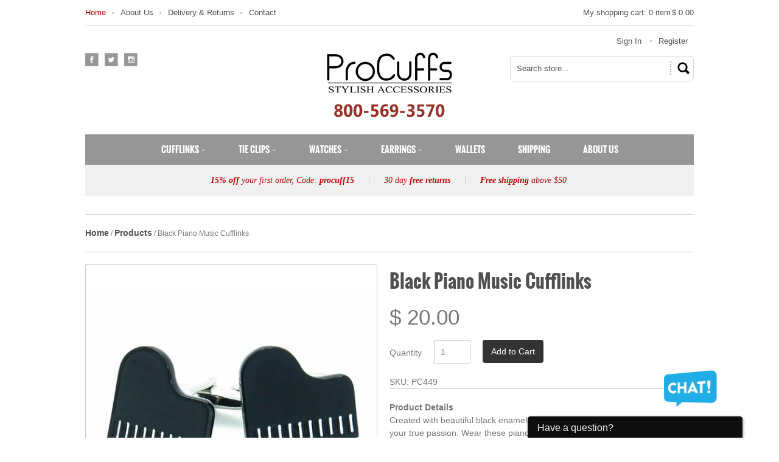

--- FILE ---
content_type: text/html; charset=utf-8
request_url: https://www.procuffs.com/products/black-piano-music-cufflinks
body_size: 15474
content:
<!doctype html>
<!--[if lt IE 7]> <html class="no-touch no-js lt-ie9 lt-ie8 lt-ie7" lang="en"> <![endif]-->
<!--[if IE 7]> <html class="no-touch no-js lt-ie9 lt-ie8" lang="en"> <![endif]-->
<!--[if IE 8]> <html class="no-touch no-js lt-ie9" lang="en"> <![endif]-->
<!--[if IE 9]> <html class="ie9 no-touch no-js"> <![endif]-->
<!--[if (gt IE 9)|!(IE)]><!--> <html class="no-touch no-js"> <!--<![endif]-->

<head>
  <meta charset="UTF-8">
  <meta http-equiv='X-UA-Compatible' content='IE=edge,chrome=1'>
  <link rel="shortcut icon" type="image/png" href="//www.procuffs.com/cdn/shop/t/3/assets/favicon.png?v=11">

  <title>
    Black Piano Cufflink Music Instrument Singer Gift | ProCuffs | www.procuffs.com
  </title>

  
  <meta name="description" content="Created with beautiful black enamel, each piano cufflink will let everyone know your true passion. Wear these piano cufflinks proudly at concerts and other music related parties.">
  

  <link rel="canonical" href="https://www.procuffs.com/products/black-piano-music-cufflinks">
  <meta name="viewport" content="width=device-width,initial-scale=1">

  

  <meta property="og:type" content="product">
  <meta property="og:title" content="Black Piano Music Cufflinks">
  
  <meta property="og:image" content="http://www.procuffs.com/cdn/shop/products/PC449_01_grande.jpeg?v=1424158525">
  <meta property="og:image:secure_url" content="https://www.procuffs.com/cdn/shop/products/PC449_01_grande.jpeg?v=1424158525">
  
  <meta property="og:price:amount" content="20.00">
  <meta property="og:price:currency" content="USD">


  <meta property="og:description" content="Created with beautiful black enamel, each piano cufflink will let everyone know your true passion. Wear these piano cufflinks proudly at concerts and other music related parties.">

  <meta property="og:url" content="https://www.procuffs.com/products/black-piano-music-cufflinks">
  <meta property="og:site_name" content="| ProCuffs | www.procuffs.com">

  


  <meta name="twitter:card" content="product">
  <meta name="twitter:title" content="Black Piano Music Cufflinks">
  <meta name="twitter:description" content="Product DetailsCreated with beautiful black enamel, each piano cufflink will let everyone know your true passion. Wear these piano cufflinks proudly at concerts and other music related pa...">
  <meta name="twitter:image" content="http://www.procuffs.com/cdn/shop/products/PC449_01_large.jpeg?v=1424158525">
  <meta name="twitter:label1" content="PRICE">
  <meta name="twitter:data1" content="$ 20.00 USD">
  <meta name="twitter:label2" content="VENDOR">
  <meta name="twitter:data2" content="ProCuffs">




  <link href="//www.procuffs.com/cdn/shop/t/3/assets/style.scss.css?v=167318384600073238121450205114" rel="stylesheet" type="text/css" media="all" />

  <script>window.performance && window.performance.mark && window.performance.mark('shopify.content_for_header.start');</script><meta id="shopify-digital-wallet" name="shopify-digital-wallet" content="/7508621/digital_wallets/dialog">
<meta name="shopify-checkout-api-token" content="cc172c09baac39ebe5a3d50805d2747a">
<meta id="in-context-paypal-metadata" data-shop-id="7508621" data-venmo-supported="false" data-environment="production" data-locale="en_US" data-paypal-v4="true" data-currency="USD">
<link rel="alternate" type="application/json+oembed" href="https://www.procuffs.com/products/black-piano-music-cufflinks.oembed">
<script async="async" src="/checkouts/internal/preloads.js?locale=en-US"></script>
<link rel="preconnect" href="https://shop.app" crossorigin="anonymous">
<script async="async" src="https://shop.app/checkouts/internal/preloads.js?locale=en-US&shop_id=7508621" crossorigin="anonymous"></script>
<script id="shopify-features" type="application/json">{"accessToken":"cc172c09baac39ebe5a3d50805d2747a","betas":["rich-media-storefront-analytics"],"domain":"www.procuffs.com","predictiveSearch":true,"shopId":7508621,"locale":"en"}</script>
<script>var Shopify = Shopify || {};
Shopify.shop = "procuffs.myshopify.com";
Shopify.locale = "en";
Shopify.currency = {"active":"USD","rate":"1.0"};
Shopify.country = "US";
Shopify.theme = {"name":"qetail","id":9798033,"schema_name":null,"schema_version":null,"theme_store_id":null,"role":"main"};
Shopify.theme.handle = "null";
Shopify.theme.style = {"id":null,"handle":null};
Shopify.cdnHost = "www.procuffs.com/cdn";
Shopify.routes = Shopify.routes || {};
Shopify.routes.root = "/";</script>
<script type="module">!function(o){(o.Shopify=o.Shopify||{}).modules=!0}(window);</script>
<script>!function(o){function n(){var o=[];function n(){o.push(Array.prototype.slice.apply(arguments))}return n.q=o,n}var t=o.Shopify=o.Shopify||{};t.loadFeatures=n(),t.autoloadFeatures=n()}(window);</script>
<script>
  window.ShopifyPay = window.ShopifyPay || {};
  window.ShopifyPay.apiHost = "shop.app\/pay";
  window.ShopifyPay.redirectState = null;
</script>
<script id="shop-js-analytics" type="application/json">{"pageType":"product"}</script>
<script defer="defer" async type="module" src="//www.procuffs.com/cdn/shopifycloud/shop-js/modules/v2/client.init-shop-cart-sync_BT-GjEfc.en.esm.js"></script>
<script defer="defer" async type="module" src="//www.procuffs.com/cdn/shopifycloud/shop-js/modules/v2/chunk.common_D58fp_Oc.esm.js"></script>
<script defer="defer" async type="module" src="//www.procuffs.com/cdn/shopifycloud/shop-js/modules/v2/chunk.modal_xMitdFEc.esm.js"></script>
<script type="module">
  await import("//www.procuffs.com/cdn/shopifycloud/shop-js/modules/v2/client.init-shop-cart-sync_BT-GjEfc.en.esm.js");
await import("//www.procuffs.com/cdn/shopifycloud/shop-js/modules/v2/chunk.common_D58fp_Oc.esm.js");
await import("//www.procuffs.com/cdn/shopifycloud/shop-js/modules/v2/chunk.modal_xMitdFEc.esm.js");

  window.Shopify.SignInWithShop?.initShopCartSync?.({"fedCMEnabled":true,"windoidEnabled":true});

</script>
<script>
  window.Shopify = window.Shopify || {};
  if (!window.Shopify.featureAssets) window.Shopify.featureAssets = {};
  window.Shopify.featureAssets['shop-js'] = {"shop-cart-sync":["modules/v2/client.shop-cart-sync_DZOKe7Ll.en.esm.js","modules/v2/chunk.common_D58fp_Oc.esm.js","modules/v2/chunk.modal_xMitdFEc.esm.js"],"init-fed-cm":["modules/v2/client.init-fed-cm_B6oLuCjv.en.esm.js","modules/v2/chunk.common_D58fp_Oc.esm.js","modules/v2/chunk.modal_xMitdFEc.esm.js"],"shop-cash-offers":["modules/v2/client.shop-cash-offers_D2sdYoxE.en.esm.js","modules/v2/chunk.common_D58fp_Oc.esm.js","modules/v2/chunk.modal_xMitdFEc.esm.js"],"shop-login-button":["modules/v2/client.shop-login-button_QeVjl5Y3.en.esm.js","modules/v2/chunk.common_D58fp_Oc.esm.js","modules/v2/chunk.modal_xMitdFEc.esm.js"],"pay-button":["modules/v2/client.pay-button_DXTOsIq6.en.esm.js","modules/v2/chunk.common_D58fp_Oc.esm.js","modules/v2/chunk.modal_xMitdFEc.esm.js"],"shop-button":["modules/v2/client.shop-button_DQZHx9pm.en.esm.js","modules/v2/chunk.common_D58fp_Oc.esm.js","modules/v2/chunk.modal_xMitdFEc.esm.js"],"avatar":["modules/v2/client.avatar_BTnouDA3.en.esm.js"],"init-windoid":["modules/v2/client.init-windoid_CR1B-cfM.en.esm.js","modules/v2/chunk.common_D58fp_Oc.esm.js","modules/v2/chunk.modal_xMitdFEc.esm.js"],"init-shop-for-new-customer-accounts":["modules/v2/client.init-shop-for-new-customer-accounts_C_vY_xzh.en.esm.js","modules/v2/client.shop-login-button_QeVjl5Y3.en.esm.js","modules/v2/chunk.common_D58fp_Oc.esm.js","modules/v2/chunk.modal_xMitdFEc.esm.js"],"init-shop-email-lookup-coordinator":["modules/v2/client.init-shop-email-lookup-coordinator_BI7n9ZSv.en.esm.js","modules/v2/chunk.common_D58fp_Oc.esm.js","modules/v2/chunk.modal_xMitdFEc.esm.js"],"init-shop-cart-sync":["modules/v2/client.init-shop-cart-sync_BT-GjEfc.en.esm.js","modules/v2/chunk.common_D58fp_Oc.esm.js","modules/v2/chunk.modal_xMitdFEc.esm.js"],"shop-toast-manager":["modules/v2/client.shop-toast-manager_DiYdP3xc.en.esm.js","modules/v2/chunk.common_D58fp_Oc.esm.js","modules/v2/chunk.modal_xMitdFEc.esm.js"],"init-customer-accounts":["modules/v2/client.init-customer-accounts_D9ZNqS-Q.en.esm.js","modules/v2/client.shop-login-button_QeVjl5Y3.en.esm.js","modules/v2/chunk.common_D58fp_Oc.esm.js","modules/v2/chunk.modal_xMitdFEc.esm.js"],"init-customer-accounts-sign-up":["modules/v2/client.init-customer-accounts-sign-up_iGw4briv.en.esm.js","modules/v2/client.shop-login-button_QeVjl5Y3.en.esm.js","modules/v2/chunk.common_D58fp_Oc.esm.js","modules/v2/chunk.modal_xMitdFEc.esm.js"],"shop-follow-button":["modules/v2/client.shop-follow-button_CqMgW2wH.en.esm.js","modules/v2/chunk.common_D58fp_Oc.esm.js","modules/v2/chunk.modal_xMitdFEc.esm.js"],"checkout-modal":["modules/v2/client.checkout-modal_xHeaAweL.en.esm.js","modules/v2/chunk.common_D58fp_Oc.esm.js","modules/v2/chunk.modal_xMitdFEc.esm.js"],"shop-login":["modules/v2/client.shop-login_D91U-Q7h.en.esm.js","modules/v2/chunk.common_D58fp_Oc.esm.js","modules/v2/chunk.modal_xMitdFEc.esm.js"],"lead-capture":["modules/v2/client.lead-capture_BJmE1dJe.en.esm.js","modules/v2/chunk.common_D58fp_Oc.esm.js","modules/v2/chunk.modal_xMitdFEc.esm.js"],"payment-terms":["modules/v2/client.payment-terms_Ci9AEqFq.en.esm.js","modules/v2/chunk.common_D58fp_Oc.esm.js","modules/v2/chunk.modal_xMitdFEc.esm.js"]};
</script>
<script>(function() {
  var isLoaded = false;
  function asyncLoad() {
    if (isLoaded) return;
    isLoaded = true;
    var urls = ["https:\/\/js.smile.io\/v1\/smile-shopify.js?shop=procuffs.myshopify.com"];
    for (var i = 0; i < urls.length; i++) {
      var s = document.createElement('script');
      s.type = 'text/javascript';
      s.async = true;
      s.src = urls[i];
      var x = document.getElementsByTagName('script')[0];
      x.parentNode.insertBefore(s, x);
    }
  };
  if(window.attachEvent) {
    window.attachEvent('onload', asyncLoad);
  } else {
    window.addEventListener('load', asyncLoad, false);
  }
})();</script>
<script id="__st">var __st={"a":7508621,"offset":-21600,"reqid":"a2c6bef6-aded-447c-bcbb-fa4514e84cc9-1769072513","pageurl":"www.procuffs.com\/products\/black-piano-music-cufflinks","u":"5c634d132bc4","p":"product","rtyp":"product","rid":413974169};</script>
<script>window.ShopifyPaypalV4VisibilityTracking = true;</script>
<script id="captcha-bootstrap">!function(){'use strict';const t='contact',e='account',n='new_comment',o=[[t,t],['blogs',n],['comments',n],[t,'customer']],c=[[e,'customer_login'],[e,'guest_login'],[e,'recover_customer_password'],[e,'create_customer']],r=t=>t.map((([t,e])=>`form[action*='/${t}']:not([data-nocaptcha='true']) input[name='form_type'][value='${e}']`)).join(','),a=t=>()=>t?[...document.querySelectorAll(t)].map((t=>t.form)):[];function s(){const t=[...o],e=r(t);return a(e)}const i='password',u='form_key',d=['recaptcha-v3-token','g-recaptcha-response','h-captcha-response',i],f=()=>{try{return window.sessionStorage}catch{return}},m='__shopify_v',_=t=>t.elements[u];function p(t,e,n=!1){try{const o=window.sessionStorage,c=JSON.parse(o.getItem(e)),{data:r}=function(t){const{data:e,action:n}=t;return t[m]||n?{data:e,action:n}:{data:t,action:n}}(c);for(const[e,n]of Object.entries(r))t.elements[e]&&(t.elements[e].value=n);n&&o.removeItem(e)}catch(o){console.error('form repopulation failed',{error:o})}}const l='form_type',E='cptcha';function T(t){t.dataset[E]=!0}const w=window,h=w.document,L='Shopify',v='ce_forms',y='captcha';let A=!1;((t,e)=>{const n=(g='f06e6c50-85a8-45c8-87d0-21a2b65856fe',I='https://cdn.shopify.com/shopifycloud/storefront-forms-hcaptcha/ce_storefront_forms_captcha_hcaptcha.v1.5.2.iife.js',D={infoText:'Protected by hCaptcha',privacyText:'Privacy',termsText:'Terms'},(t,e,n)=>{const o=w[L][v],c=o.bindForm;if(c)return c(t,g,e,D).then(n);var r;o.q.push([[t,g,e,D],n]),r=I,A||(h.body.append(Object.assign(h.createElement('script'),{id:'captcha-provider',async:!0,src:r})),A=!0)});var g,I,D;w[L]=w[L]||{},w[L][v]=w[L][v]||{},w[L][v].q=[],w[L][y]=w[L][y]||{},w[L][y].protect=function(t,e){n(t,void 0,e),T(t)},Object.freeze(w[L][y]),function(t,e,n,w,h,L){const[v,y,A,g]=function(t,e,n){const i=e?o:[],u=t?c:[],d=[...i,...u],f=r(d),m=r(i),_=r(d.filter((([t,e])=>n.includes(e))));return[a(f),a(m),a(_),s()]}(w,h,L),I=t=>{const e=t.target;return e instanceof HTMLFormElement?e:e&&e.form},D=t=>v().includes(t);t.addEventListener('submit',(t=>{const e=I(t);if(!e)return;const n=D(e)&&!e.dataset.hcaptchaBound&&!e.dataset.recaptchaBound,o=_(e),c=g().includes(e)&&(!o||!o.value);(n||c)&&t.preventDefault(),c&&!n&&(function(t){try{if(!f())return;!function(t){const e=f();if(!e)return;const n=_(t);if(!n)return;const o=n.value;o&&e.removeItem(o)}(t);const e=Array.from(Array(32),(()=>Math.random().toString(36)[2])).join('');!function(t,e){_(t)||t.append(Object.assign(document.createElement('input'),{type:'hidden',name:u})),t.elements[u].value=e}(t,e),function(t,e){const n=f();if(!n)return;const o=[...t.querySelectorAll(`input[type='${i}']`)].map((({name:t})=>t)),c=[...d,...o],r={};for(const[a,s]of new FormData(t).entries())c.includes(a)||(r[a]=s);n.setItem(e,JSON.stringify({[m]:1,action:t.action,data:r}))}(t,e)}catch(e){console.error('failed to persist form',e)}}(e),e.submit())}));const S=(t,e)=>{t&&!t.dataset[E]&&(n(t,e.some((e=>e===t))),T(t))};for(const o of['focusin','change'])t.addEventListener(o,(t=>{const e=I(t);D(e)&&S(e,y())}));const B=e.get('form_key'),M=e.get(l),P=B&&M;t.addEventListener('DOMContentLoaded',(()=>{const t=y();if(P)for(const e of t)e.elements[l].value===M&&p(e,B);[...new Set([...A(),...v().filter((t=>'true'===t.dataset.shopifyCaptcha))])].forEach((e=>S(e,t)))}))}(h,new URLSearchParams(w.location.search),n,t,e,['guest_login'])})(!0,!0)}();</script>
<script integrity="sha256-4kQ18oKyAcykRKYeNunJcIwy7WH5gtpwJnB7kiuLZ1E=" data-source-attribution="shopify.loadfeatures" defer="defer" src="//www.procuffs.com/cdn/shopifycloud/storefront/assets/storefront/load_feature-a0a9edcb.js" crossorigin="anonymous"></script>
<script crossorigin="anonymous" defer="defer" src="//www.procuffs.com/cdn/shopifycloud/storefront/assets/shopify_pay/storefront-65b4c6d7.js?v=20250812"></script>
<script data-source-attribution="shopify.dynamic_checkout.dynamic.init">var Shopify=Shopify||{};Shopify.PaymentButton=Shopify.PaymentButton||{isStorefrontPortableWallets:!0,init:function(){window.Shopify.PaymentButton.init=function(){};var t=document.createElement("script");t.src="https://www.procuffs.com/cdn/shopifycloud/portable-wallets/latest/portable-wallets.en.js",t.type="module",document.head.appendChild(t)}};
</script>
<script data-source-attribution="shopify.dynamic_checkout.buyer_consent">
  function portableWalletsHideBuyerConsent(e){var t=document.getElementById("shopify-buyer-consent"),n=document.getElementById("shopify-subscription-policy-button");t&&n&&(t.classList.add("hidden"),t.setAttribute("aria-hidden","true"),n.removeEventListener("click",e))}function portableWalletsShowBuyerConsent(e){var t=document.getElementById("shopify-buyer-consent"),n=document.getElementById("shopify-subscription-policy-button");t&&n&&(t.classList.remove("hidden"),t.removeAttribute("aria-hidden"),n.addEventListener("click",e))}window.Shopify?.PaymentButton&&(window.Shopify.PaymentButton.hideBuyerConsent=portableWalletsHideBuyerConsent,window.Shopify.PaymentButton.showBuyerConsent=portableWalletsShowBuyerConsent);
</script>
<script data-source-attribution="shopify.dynamic_checkout.cart.bootstrap">document.addEventListener("DOMContentLoaded",(function(){function t(){return document.querySelector("shopify-accelerated-checkout-cart, shopify-accelerated-checkout")}if(t())Shopify.PaymentButton.init();else{new MutationObserver((function(e,n){t()&&(Shopify.PaymentButton.init(),n.disconnect())})).observe(document.body,{childList:!0,subtree:!0})}}));
</script>
<link id="shopify-accelerated-checkout-styles" rel="stylesheet" media="screen" href="https://www.procuffs.com/cdn/shopifycloud/portable-wallets/latest/accelerated-checkout-backwards-compat.css" crossorigin="anonymous">
<style id="shopify-accelerated-checkout-cart">
        #shopify-buyer-consent {
  margin-top: 1em;
  display: inline-block;
  width: 100%;
}

#shopify-buyer-consent.hidden {
  display: none;
}

#shopify-subscription-policy-button {
  background: none;
  border: none;
  padding: 0;
  text-decoration: underline;
  font-size: inherit;
  cursor: pointer;
}

#shopify-subscription-policy-button::before {
  box-shadow: none;
}

      </style>

<script>window.performance && window.performance.mark && window.performance.mark('shopify.content_for_header.end');</script>

  

<!--[if lt IE 9]>
<script src="//html5shiv.googlecode.com/svn/trunk/html5.js" type="text/javascript"></script>
<script src="//www.procuffs.com/cdn/shop/t/3/assets/respond.min.js?v=52248677837542619231423123899" type="text/javascript"></script>
<link href="//www.procuffs.com/cdn/shop/t/3/assets/respond-proxy.html" id="respond-proxy" rel="respond-proxy" />
<link href="//www.procuffs.com/search?q=3fd6a75fd2961a38b1087cec0778c13e" id="respond-redirect" rel="respond-redirect" />
<script src="//www.procuffs.com/search?q=3fd6a75fd2961a38b1087cec0778c13e" type="text/javascript"></script>
<![endif]-->
<!--[if lt IE 8]>
<script src="//www.procuffs.com/cdn/shop/t/3/assets/json2.js?v=154133857350868653501423123897" type="text/javascript"></script>
<![endif]-->



  
  
  
  <link href="//fonts.googleapis.com/css?family=Lato:400,700" rel="stylesheet" type="text/css" media="all" />


  


  


  



  <script src="//ajax.googleapis.com/ajax/libs/jquery/1.11.0/jquery.min.js" type="text/javascript"></script>
  <script src="//www.procuffs.com/cdn/shop/t/3/assets/modernizr.min.js?v=26620055551102246001423123897" type="text/javascript"></script>

  
<meta name="msvalidate.01" content="47EFC20FC09C82E590149CD34171410B" />
<link href="https://monorail-edge.shopifysvc.com" rel="dns-prefetch">
<script>(function(){if ("sendBeacon" in navigator && "performance" in window) {try {var session_token_from_headers = performance.getEntriesByType('navigation')[0].serverTiming.find(x => x.name == '_s').description;} catch {var session_token_from_headers = undefined;}var session_cookie_matches = document.cookie.match(/_shopify_s=([^;]*)/);var session_token_from_cookie = session_cookie_matches && session_cookie_matches.length === 2 ? session_cookie_matches[1] : "";var session_token = session_token_from_headers || session_token_from_cookie || "";function handle_abandonment_event(e) {var entries = performance.getEntries().filter(function(entry) {return /monorail-edge.shopifysvc.com/.test(entry.name);});if (!window.abandonment_tracked && entries.length === 0) {window.abandonment_tracked = true;var currentMs = Date.now();var navigation_start = performance.timing.navigationStart;var payload = {shop_id: 7508621,url: window.location.href,navigation_start,duration: currentMs - navigation_start,session_token,page_type: "product"};window.navigator.sendBeacon("https://monorail-edge.shopifysvc.com/v1/produce", JSON.stringify({schema_id: "online_store_buyer_site_abandonment/1.1",payload: payload,metadata: {event_created_at_ms: currentMs,event_sent_at_ms: currentMs}}));}}window.addEventListener('pagehide', handle_abandonment_event);}}());</script>
<script id="web-pixels-manager-setup">(function e(e,d,r,n,o){if(void 0===o&&(o={}),!Boolean(null===(a=null===(i=window.Shopify)||void 0===i?void 0:i.analytics)||void 0===a?void 0:a.replayQueue)){var i,a;window.Shopify=window.Shopify||{};var t=window.Shopify;t.analytics=t.analytics||{};var s=t.analytics;s.replayQueue=[],s.publish=function(e,d,r){return s.replayQueue.push([e,d,r]),!0};try{self.performance.mark("wpm:start")}catch(e){}var l=function(){var e={modern:/Edge?\/(1{2}[4-9]|1[2-9]\d|[2-9]\d{2}|\d{4,})\.\d+(\.\d+|)|Firefox\/(1{2}[4-9]|1[2-9]\d|[2-9]\d{2}|\d{4,})\.\d+(\.\d+|)|Chrom(ium|e)\/(9{2}|\d{3,})\.\d+(\.\d+|)|(Maci|X1{2}).+ Version\/(15\.\d+|(1[6-9]|[2-9]\d|\d{3,})\.\d+)([,.]\d+|)( \(\w+\)|)( Mobile\/\w+|) Safari\/|Chrome.+OPR\/(9{2}|\d{3,})\.\d+\.\d+|(CPU[ +]OS|iPhone[ +]OS|CPU[ +]iPhone|CPU IPhone OS|CPU iPad OS)[ +]+(15[._]\d+|(1[6-9]|[2-9]\d|\d{3,})[._]\d+)([._]\d+|)|Android:?[ /-](13[3-9]|1[4-9]\d|[2-9]\d{2}|\d{4,})(\.\d+|)(\.\d+|)|Android.+Firefox\/(13[5-9]|1[4-9]\d|[2-9]\d{2}|\d{4,})\.\d+(\.\d+|)|Android.+Chrom(ium|e)\/(13[3-9]|1[4-9]\d|[2-9]\d{2}|\d{4,})\.\d+(\.\d+|)|SamsungBrowser\/([2-9]\d|\d{3,})\.\d+/,legacy:/Edge?\/(1[6-9]|[2-9]\d|\d{3,})\.\d+(\.\d+|)|Firefox\/(5[4-9]|[6-9]\d|\d{3,})\.\d+(\.\d+|)|Chrom(ium|e)\/(5[1-9]|[6-9]\d|\d{3,})\.\d+(\.\d+|)([\d.]+$|.*Safari\/(?![\d.]+ Edge\/[\d.]+$))|(Maci|X1{2}).+ Version\/(10\.\d+|(1[1-9]|[2-9]\d|\d{3,})\.\d+)([,.]\d+|)( \(\w+\)|)( Mobile\/\w+|) Safari\/|Chrome.+OPR\/(3[89]|[4-9]\d|\d{3,})\.\d+\.\d+|(CPU[ +]OS|iPhone[ +]OS|CPU[ +]iPhone|CPU IPhone OS|CPU iPad OS)[ +]+(10[._]\d+|(1[1-9]|[2-9]\d|\d{3,})[._]\d+)([._]\d+|)|Android:?[ /-](13[3-9]|1[4-9]\d|[2-9]\d{2}|\d{4,})(\.\d+|)(\.\d+|)|Mobile Safari.+OPR\/([89]\d|\d{3,})\.\d+\.\d+|Android.+Firefox\/(13[5-9]|1[4-9]\d|[2-9]\d{2}|\d{4,})\.\d+(\.\d+|)|Android.+Chrom(ium|e)\/(13[3-9]|1[4-9]\d|[2-9]\d{2}|\d{4,})\.\d+(\.\d+|)|Android.+(UC? ?Browser|UCWEB|U3)[ /]?(15\.([5-9]|\d{2,})|(1[6-9]|[2-9]\d|\d{3,})\.\d+)\.\d+|SamsungBrowser\/(5\.\d+|([6-9]|\d{2,})\.\d+)|Android.+MQ{2}Browser\/(14(\.(9|\d{2,})|)|(1[5-9]|[2-9]\d|\d{3,})(\.\d+|))(\.\d+|)|K[Aa][Ii]OS\/(3\.\d+|([4-9]|\d{2,})\.\d+)(\.\d+|)/},d=e.modern,r=e.legacy,n=navigator.userAgent;return n.match(d)?"modern":n.match(r)?"legacy":"unknown"}(),u="modern"===l?"modern":"legacy",c=(null!=n?n:{modern:"",legacy:""})[u],f=function(e){return[e.baseUrl,"/wpm","/b",e.hashVersion,"modern"===e.buildTarget?"m":"l",".js"].join("")}({baseUrl:d,hashVersion:r,buildTarget:u}),m=function(e){var d=e.version,r=e.bundleTarget,n=e.surface,o=e.pageUrl,i=e.monorailEndpoint;return{emit:function(e){var a=e.status,t=e.errorMsg,s=(new Date).getTime(),l=JSON.stringify({metadata:{event_sent_at_ms:s},events:[{schema_id:"web_pixels_manager_load/3.1",payload:{version:d,bundle_target:r,page_url:o,status:a,surface:n,error_msg:t},metadata:{event_created_at_ms:s}}]});if(!i)return console&&console.warn&&console.warn("[Web Pixels Manager] No Monorail endpoint provided, skipping logging."),!1;try{return self.navigator.sendBeacon.bind(self.navigator)(i,l)}catch(e){}var u=new XMLHttpRequest;try{return u.open("POST",i,!0),u.setRequestHeader("Content-Type","text/plain"),u.send(l),!0}catch(e){return console&&console.warn&&console.warn("[Web Pixels Manager] Got an unhandled error while logging to Monorail."),!1}}}}({version:r,bundleTarget:l,surface:e.surface,pageUrl:self.location.href,monorailEndpoint:e.monorailEndpoint});try{o.browserTarget=l,function(e){var d=e.src,r=e.async,n=void 0===r||r,o=e.onload,i=e.onerror,a=e.sri,t=e.scriptDataAttributes,s=void 0===t?{}:t,l=document.createElement("script"),u=document.querySelector("head"),c=document.querySelector("body");if(l.async=n,l.src=d,a&&(l.integrity=a,l.crossOrigin="anonymous"),s)for(var f in s)if(Object.prototype.hasOwnProperty.call(s,f))try{l.dataset[f]=s[f]}catch(e){}if(o&&l.addEventListener("load",o),i&&l.addEventListener("error",i),u)u.appendChild(l);else{if(!c)throw new Error("Did not find a head or body element to append the script");c.appendChild(l)}}({src:f,async:!0,onload:function(){if(!function(){var e,d;return Boolean(null===(d=null===(e=window.Shopify)||void 0===e?void 0:e.analytics)||void 0===d?void 0:d.initialized)}()){var d=window.webPixelsManager.init(e)||void 0;if(d){var r=window.Shopify.analytics;r.replayQueue.forEach((function(e){var r=e[0],n=e[1],o=e[2];d.publishCustomEvent(r,n,o)})),r.replayQueue=[],r.publish=d.publishCustomEvent,r.visitor=d.visitor,r.initialized=!0}}},onerror:function(){return m.emit({status:"failed",errorMsg:"".concat(f," has failed to load")})},sri:function(e){var d=/^sha384-[A-Za-z0-9+/=]+$/;return"string"==typeof e&&d.test(e)}(c)?c:"",scriptDataAttributes:o}),m.emit({status:"loading"})}catch(e){m.emit({status:"failed",errorMsg:(null==e?void 0:e.message)||"Unknown error"})}}})({shopId: 7508621,storefrontBaseUrl: "https://www.procuffs.com",extensionsBaseUrl: "https://extensions.shopifycdn.com/cdn/shopifycloud/web-pixels-manager",monorailEndpoint: "https://monorail-edge.shopifysvc.com/unstable/produce_batch",surface: "storefront-renderer",enabledBetaFlags: ["2dca8a86"],webPixelsConfigList: [{"id":"68157522","eventPayloadVersion":"v1","runtimeContext":"LAX","scriptVersion":"1","type":"CUSTOM","privacyPurposes":["ANALYTICS"],"name":"Google Analytics tag (migrated)"},{"id":"shopify-app-pixel","configuration":"{}","eventPayloadVersion":"v1","runtimeContext":"STRICT","scriptVersion":"0450","apiClientId":"shopify-pixel","type":"APP","privacyPurposes":["ANALYTICS","MARKETING"]},{"id":"shopify-custom-pixel","eventPayloadVersion":"v1","runtimeContext":"LAX","scriptVersion":"0450","apiClientId":"shopify-pixel","type":"CUSTOM","privacyPurposes":["ANALYTICS","MARKETING"]}],isMerchantRequest: false,initData: {"shop":{"name":"| ProCuffs | www.procuffs.com","paymentSettings":{"currencyCode":"USD"},"myshopifyDomain":"procuffs.myshopify.com","countryCode":"US","storefrontUrl":"https:\/\/www.procuffs.com"},"customer":null,"cart":null,"checkout":null,"productVariants":[{"price":{"amount":20.0,"currencyCode":"USD"},"product":{"title":"Black Piano Music Cufflinks","vendor":"ProCuffs","id":"413974169","untranslatedTitle":"Black Piano Music Cufflinks","url":"\/products\/black-piano-music-cufflinks","type":"$20 Cufflinks"},"id":"1083810193","image":{"src":"\/\/www.procuffs.com\/cdn\/shop\/products\/PC449_01.jpeg?v=1424158525"},"sku":"PC449","title":"Default Title","untranslatedTitle":"Default Title"}],"purchasingCompany":null},},"https://www.procuffs.com/cdn","fcfee988w5aeb613cpc8e4bc33m6693e112",{"modern":"","legacy":""},{"shopId":"7508621","storefrontBaseUrl":"https:\/\/www.procuffs.com","extensionBaseUrl":"https:\/\/extensions.shopifycdn.com\/cdn\/shopifycloud\/web-pixels-manager","surface":"storefront-renderer","enabledBetaFlags":"[\"2dca8a86\"]","isMerchantRequest":"false","hashVersion":"fcfee988w5aeb613cpc8e4bc33m6693e112","publish":"custom","events":"[[\"page_viewed\",{}],[\"product_viewed\",{\"productVariant\":{\"price\":{\"amount\":20.0,\"currencyCode\":\"USD\"},\"product\":{\"title\":\"Black Piano Music Cufflinks\",\"vendor\":\"ProCuffs\",\"id\":\"413974169\",\"untranslatedTitle\":\"Black Piano Music Cufflinks\",\"url\":\"\/products\/black-piano-music-cufflinks\",\"type\":\"$20 Cufflinks\"},\"id\":\"1083810193\",\"image\":{\"src\":\"\/\/www.procuffs.com\/cdn\/shop\/products\/PC449_01.jpeg?v=1424158525\"},\"sku\":\"PC449\",\"title\":\"Default Title\",\"untranslatedTitle\":\"Default Title\"}}]]"});</script><script>
  window.ShopifyAnalytics = window.ShopifyAnalytics || {};
  window.ShopifyAnalytics.meta = window.ShopifyAnalytics.meta || {};
  window.ShopifyAnalytics.meta.currency = 'USD';
  var meta = {"product":{"id":413974169,"gid":"gid:\/\/shopify\/Product\/413974169","vendor":"ProCuffs","type":"$20 Cufflinks","handle":"black-piano-music-cufflinks","variants":[{"id":1083810193,"price":2000,"name":"Black Piano Music Cufflinks","public_title":null,"sku":"PC449"}],"remote":false},"page":{"pageType":"product","resourceType":"product","resourceId":413974169,"requestId":"a2c6bef6-aded-447c-bcbb-fa4514e84cc9-1769072513"}};
  for (var attr in meta) {
    window.ShopifyAnalytics.meta[attr] = meta[attr];
  }
</script>
<script class="analytics">
  (function () {
    var customDocumentWrite = function(content) {
      var jquery = null;

      if (window.jQuery) {
        jquery = window.jQuery;
      } else if (window.Checkout && window.Checkout.$) {
        jquery = window.Checkout.$;
      }

      if (jquery) {
        jquery('body').append(content);
      }
    };

    var hasLoggedConversion = function(token) {
      if (token) {
        return document.cookie.indexOf('loggedConversion=' + token) !== -1;
      }
      return false;
    }

    var setCookieIfConversion = function(token) {
      if (token) {
        var twoMonthsFromNow = new Date(Date.now());
        twoMonthsFromNow.setMonth(twoMonthsFromNow.getMonth() + 2);

        document.cookie = 'loggedConversion=' + token + '; expires=' + twoMonthsFromNow;
      }
    }

    var trekkie = window.ShopifyAnalytics.lib = window.trekkie = window.trekkie || [];
    if (trekkie.integrations) {
      return;
    }
    trekkie.methods = [
      'identify',
      'page',
      'ready',
      'track',
      'trackForm',
      'trackLink'
    ];
    trekkie.factory = function(method) {
      return function() {
        var args = Array.prototype.slice.call(arguments);
        args.unshift(method);
        trekkie.push(args);
        return trekkie;
      };
    };
    for (var i = 0; i < trekkie.methods.length; i++) {
      var key = trekkie.methods[i];
      trekkie[key] = trekkie.factory(key);
    }
    trekkie.load = function(config) {
      trekkie.config = config || {};
      trekkie.config.initialDocumentCookie = document.cookie;
      var first = document.getElementsByTagName('script')[0];
      var script = document.createElement('script');
      script.type = 'text/javascript';
      script.onerror = function(e) {
        var scriptFallback = document.createElement('script');
        scriptFallback.type = 'text/javascript';
        scriptFallback.onerror = function(error) {
                var Monorail = {
      produce: function produce(monorailDomain, schemaId, payload) {
        var currentMs = new Date().getTime();
        var event = {
          schema_id: schemaId,
          payload: payload,
          metadata: {
            event_created_at_ms: currentMs,
            event_sent_at_ms: currentMs
          }
        };
        return Monorail.sendRequest("https://" + monorailDomain + "/v1/produce", JSON.stringify(event));
      },
      sendRequest: function sendRequest(endpointUrl, payload) {
        // Try the sendBeacon API
        if (window && window.navigator && typeof window.navigator.sendBeacon === 'function' && typeof window.Blob === 'function' && !Monorail.isIos12()) {
          var blobData = new window.Blob([payload], {
            type: 'text/plain'
          });

          if (window.navigator.sendBeacon(endpointUrl, blobData)) {
            return true;
          } // sendBeacon was not successful

        } // XHR beacon

        var xhr = new XMLHttpRequest();

        try {
          xhr.open('POST', endpointUrl);
          xhr.setRequestHeader('Content-Type', 'text/plain');
          xhr.send(payload);
        } catch (e) {
          console.log(e);
        }

        return false;
      },
      isIos12: function isIos12() {
        return window.navigator.userAgent.lastIndexOf('iPhone; CPU iPhone OS 12_') !== -1 || window.navigator.userAgent.lastIndexOf('iPad; CPU OS 12_') !== -1;
      }
    };
    Monorail.produce('monorail-edge.shopifysvc.com',
      'trekkie_storefront_load_errors/1.1',
      {shop_id: 7508621,
      theme_id: 9798033,
      app_name: "storefront",
      context_url: window.location.href,
      source_url: "//www.procuffs.com/cdn/s/trekkie.storefront.1bbfab421998800ff09850b62e84b8915387986d.min.js"});

        };
        scriptFallback.async = true;
        scriptFallback.src = '//www.procuffs.com/cdn/s/trekkie.storefront.1bbfab421998800ff09850b62e84b8915387986d.min.js';
        first.parentNode.insertBefore(scriptFallback, first);
      };
      script.async = true;
      script.src = '//www.procuffs.com/cdn/s/trekkie.storefront.1bbfab421998800ff09850b62e84b8915387986d.min.js';
      first.parentNode.insertBefore(script, first);
    };
    trekkie.load(
      {"Trekkie":{"appName":"storefront","development":false,"defaultAttributes":{"shopId":7508621,"isMerchantRequest":null,"themeId":9798033,"themeCityHash":"6813966376674160465","contentLanguage":"en","currency":"USD","eventMetadataId":"ea288ec5-9fe0-4191-a612-d27332ac0368"},"isServerSideCookieWritingEnabled":true,"monorailRegion":"shop_domain","enabledBetaFlags":["65f19447"]},"Session Attribution":{},"S2S":{"facebookCapiEnabled":false,"source":"trekkie-storefront-renderer","apiClientId":580111}}
    );

    var loaded = false;
    trekkie.ready(function() {
      if (loaded) return;
      loaded = true;

      window.ShopifyAnalytics.lib = window.trekkie;

      var originalDocumentWrite = document.write;
      document.write = customDocumentWrite;
      try { window.ShopifyAnalytics.merchantGoogleAnalytics.call(this); } catch(error) {};
      document.write = originalDocumentWrite;

      window.ShopifyAnalytics.lib.page(null,{"pageType":"product","resourceType":"product","resourceId":413974169,"requestId":"a2c6bef6-aded-447c-bcbb-fa4514e84cc9-1769072513","shopifyEmitted":true});

      var match = window.location.pathname.match(/checkouts\/(.+)\/(thank_you|post_purchase)/)
      var token = match? match[1]: undefined;
      if (!hasLoggedConversion(token)) {
        setCookieIfConversion(token);
        window.ShopifyAnalytics.lib.track("Viewed Product",{"currency":"USD","variantId":1083810193,"productId":413974169,"productGid":"gid:\/\/shopify\/Product\/413974169","name":"Black Piano Music Cufflinks","price":"20.00","sku":"PC449","brand":"ProCuffs","variant":null,"category":"$20 Cufflinks","nonInteraction":true,"remote":false},undefined,undefined,{"shopifyEmitted":true});
      window.ShopifyAnalytics.lib.track("monorail:\/\/trekkie_storefront_viewed_product\/1.1",{"currency":"USD","variantId":1083810193,"productId":413974169,"productGid":"gid:\/\/shopify\/Product\/413974169","name":"Black Piano Music Cufflinks","price":"20.00","sku":"PC449","brand":"ProCuffs","variant":null,"category":"$20 Cufflinks","nonInteraction":true,"remote":false,"referer":"https:\/\/www.procuffs.com\/products\/black-piano-music-cufflinks"});
      }
    });


        var eventsListenerScript = document.createElement('script');
        eventsListenerScript.async = true;
        eventsListenerScript.src = "//www.procuffs.com/cdn/shopifycloud/storefront/assets/shop_events_listener-3da45d37.js";
        document.getElementsByTagName('head')[0].appendChild(eventsListenerScript);

})();</script>
  <script>
  if (!window.ga || (window.ga && typeof window.ga !== 'function')) {
    window.ga = function ga() {
      (window.ga.q = window.ga.q || []).push(arguments);
      if (window.Shopify && window.Shopify.analytics && typeof window.Shopify.analytics.publish === 'function') {
        window.Shopify.analytics.publish("ga_stub_called", {}, {sendTo: "google_osp_migration"});
      }
      console.error("Shopify's Google Analytics stub called with:", Array.from(arguments), "\nSee https://help.shopify.com/manual/promoting-marketing/pixels/pixel-migration#google for more information.");
    };
    if (window.Shopify && window.Shopify.analytics && typeof window.Shopify.analytics.publish === 'function') {
      window.Shopify.analytics.publish("ga_stub_initialized", {}, {sendTo: "google_osp_migration"});
    }
  }
</script>
<script
  defer
  src="https://www.procuffs.com/cdn/shopifycloud/perf-kit/shopify-perf-kit-3.0.4.min.js"
  data-application="storefront-renderer"
  data-shop-id="7508621"
  data-render-region="gcp-us-central1"
  data-page-type="product"
  data-theme-instance-id="9798033"
  data-theme-name=""
  data-theme-version=""
  data-monorail-region="shop_domain"
  data-resource-timing-sampling-rate="10"
  data-shs="true"
  data-shs-beacon="true"
  data-shs-export-with-fetch="true"
  data-shs-logs-sample-rate="1"
  data-shs-beacon-endpoint="https://www.procuffs.com/api/collect"
></script>
</head>

<body id="black-piano-cufflink-music-instrument-singer-gift" class="template-product">

  <div class="wrapper">

    <header class="site-header">
		<div class="top-nav">
          <ul>
              <li class="active"><a href="/">Home</a></li>
              <li><a href="/pages/about-us">About Us</a></li>
              <li><a href="/pages/delivery-returns">Delivery & Returns</a></li>
              <li><a href="/pages/contact-us">Contact</a></li>
          </ul>
          
          <div class="cart-summary accent-text">
            <p id="cart-count" class="large--right">
              <a class="no-underline" href="/cart">My shopping cart: 0 item<span id="cart-total-small">$ 0.00</span></a>            
            </p>
          </div>
        </div>
        
        <div class="clearfix"></div>

      
      <div class="grid-full logo-box">
      	<div class="grid-item col-4 medium-down--col-12">
          <ul class="social">
            <li><a href="https://www.facebook.com/procuffs" target="_blank"><img src="https://cdn.shopify.com/s/files/1/0750/8621/t/3/assets/fb.png" alt=""></a></li>
            <li><a href="https://twitter.com/procuffs" target="_blank"><img src="https://cdn.shopify.com/s/files/1/0750/8621/t/3/assets/tw.png" alt=""></a></li>
            <li><a href="http://websta.me/n/procuffs" target="_blank"><img src="https://cdn.shopify.com/s/files/1/0750/8621/t/3/assets/insta.png" alt=""></a></li>
          </ul>
        </div>
      
        <div class="grid-item col-4 medium-down--col-12">
          
          <a id="logo" href="/" role="banner">
            <img src="//www.procuffs.com/cdn/shop/t/3/assets/logo.png?v=85894966738564004161489055353" alt="| ProCuffs | www.procuffs.com" />
          </a>
          

        </div>
        
        <div class="grid-item col-4 medium-down--col-12 right">
          <ul class="reg">
              
              
              	<li><a href="/account/login" id="customer_login_link">Sign In</a> </li>
              	
              	<li><a href="/account/register" id="customer_register_link">Register</a></li>
              	
              
          </ul>
          
          <form action="/search" method="get" id="search-form" role="search" class="large--right">
            <input name="q" type="text" id="search-field" placeholder="Search store..." class="hint">
            <button type="submit" value="" name="submit" id="search-submit" class="icon-fallback-text">
              <span class="icon icon-search" aria-hidden="true"></span>
              <span class="fallback-text">Search</span>
            </button>
          </form>
        </div>
        
      </div>
      
      <div class="grid-item  col-12">
        <nav id="navWrap" role="navigation">
          <ul id="nav">
            
            
            
            
            
            <li class="nav-item first has-dropdown">
              <a class="nav-item-link" href="/collections/cufflinks">Cufflinks <span class="icon icon-arrow-down" aria-hidden="true"></span></a>
              
              <ul class="sub-nav">
                
                <li class="sub-nav-item first">
                  <a class="sub-nav-item-link first " href="/collections/animal-cufflinks">Animal Cufflinks</a>
                </li>
                
                <li class="sub-nav-item">
                  <a class="sub-nav-item-link  " href="/collections/car-bike-cufflinks">Car/Bike Cufflinks</a>
                </li>
                
                <li class="sub-nav-item">
                  <a class="sub-nav-item-link  " href="/collections/career-cufflinks">Career Cufflinks</a>
                </li>
                
                <li class="sub-nav-item">
                  <a class="sub-nav-item-link  " href="/collections/classic-cufflinks">Classic Cufflinks</a>
                </li>
                
                <li class="sub-nav-item">
                  <a class="sub-nav-item-link  " href="/collections/entertainment-cufflinks">Entertainment Cufflinks</a>
                </li>
                
                <li class="sub-nav-item">
                  <a class="sub-nav-item-link  " href="/collections/food-beverage-cufflinks">Food & Beverage Cufflinks</a>
                </li>
                
                <li class="sub-nav-item">
                  <a class="sub-nav-item-link  " href="/collections/functional-cufflinks">Functional Cufflinks</a>
                </li>
                
                <li class="sub-nav-item">
                  <a class="sub-nav-item-link  " href="/collections/music-cufflinks">Music Cufflinks</a>
                </li>
                
                <li class="sub-nav-item">
                  <a class="sub-nav-item-link  " href="/collections/patriotic-cufflinks">Patriotic Cufflinks</a>
                </li>
                
                <li class="sub-nav-item">
                  <a class="sub-nav-item-link  " href="/collections/religious-cufflinks">Religious Cufflinks</a>
                </li>
                
                <li class="sub-nav-item">
                  <a class="sub-nav-item-link  " href="/collections/sports-cufflinks">Sports Cufflinks</a>
                </li>
                
                <li class="sub-nav-item">
                  <a class="sub-nav-item-link  " href="/collections/technology-cufflinks">Technology Cufflinks</a>
                </li>
                
                <li class="sub-nav-item">
                  <a class="sub-nav-item-link  " href="/collections/20-cufflinks">$20 Cufflinks</a>
                </li>
                
                <li class="sub-nav-item">
                  <a class="sub-nav-item-link  " href="/collections/30-cufflinks">$30 Cufflinks</a>
                </li>
                
                <li class="sub-nav-item">
                  <a class="sub-nav-item-link  " href="/collections/40-cufflinks">$40+ Cufflinks</a>
                </li>
                
                <li class="sub-nav-item last">
                  <a class="sub-nav-item-link  last" href="/collections/cufflinks">All Cufflinks</a>
                </li>
                
              </ul>
              
            </li>
            
            
            
            
            
            <li class="nav-item has-dropdown">
              <a class="nav-item-link" href="/collections/tie-clips">Tie Clips <span class="icon icon-arrow-down" aria-hidden="true"></span></a>
              
              <ul class="sub-nav">
                
                <li class="sub-nav-item first">
                  <a class="sub-nav-item-link first " href="/collections/animal-tie-clips">Animal Tie Clips</a>
                </li>
                
                <li class="sub-nav-item">
                  <a class="sub-nav-item-link  " href="/collections/car-bike-tie-clips">Car/Bike Tie Clips</a>
                </li>
                
                <li class="sub-nav-item">
                  <a class="sub-nav-item-link  " href="/collections/career-tie-clips">Career Tie Clips</a>
                </li>
                
                <li class="sub-nav-item">
                  <a class="sub-nav-item-link  " href="/collections/classic-tie-clips">Classic Tie Clips</a>
                </li>
                
                <li class="sub-nav-item">
                  <a class="sub-nav-item-link  " href="/collections/entertainment-tie-clips">Entertainment Tie Clips</a>
                </li>
                
                <li class="sub-nav-item">
                  <a class="sub-nav-item-link  " href="/collections/music-tie-clips">Music Tie Clips</a>
                </li>
                
                <li class="sub-nav-item">
                  <a class="sub-nav-item-link  " href="/collections/patriotic-tie-clips">Patriotic Tie Clips</a>
                </li>
                
                <li class="sub-nav-item">
                  <a class="sub-nav-item-link  " href="/collections/religious-tie-clips">Religious Tie Clips</a>
                </li>
                
                <li class="sub-nav-item">
                  <a class="sub-nav-item-link  " href="/collections/sports-tie-clips">Sports Tie Clips</a>
                </li>
                
                <li class="sub-nav-item last">
                  <a class="sub-nav-item-link  last" href="/collections/tie-clips">All tie clips</a>
                </li>
                
              </ul>
              
            </li>
            
            
            
            
            
            <li class="nav-item has-dropdown">
              <a class="nav-item-link" href="/collections/watches">Watches <span class="icon icon-arrow-down" aria-hidden="true"></span></a>
              
              <ul class="sub-nav">
                
                <li class="sub-nav-item first">
                  <a class="sub-nav-item-link first " href="/collections/casual-watches">Casual Watches</a>
                </li>
                
                <li class="sub-nav-item">
                  <a class="sub-nav-item-link  " href="/collections/sports-watches">Sports Watches</a>
                </li>
                
                <li class="sub-nav-item">
                  <a class="sub-nav-item-link  " href="/collections/mens-watches-1">Men's Watches</a>
                </li>
                
                <li class="sub-nav-item">
                  <a class="sub-nav-item-link  " href="/collections/womens-watches-1">Women's Watches</a>
                </li>
                
                <li class="sub-nav-item last">
                  <a class="sub-nav-item-link  last" href="/collections/watches">All watches</a>
                </li>
                
              </ul>
              
            </li>
            
            
            
            
            
            <li class="nav-item has-dropdown">
              <a class="nav-item-link" href="/collections/earrings">Earrings <span class="icon icon-arrow-down" aria-hidden="true"></span></a>
              
              <ul class="sub-nav">
                
                <li class="sub-nav-item first">
                  <a class="sub-nav-item-link first " href="#">Classic</a>
                </li>
                
                <li class="sub-nav-item">
                  <a class="sub-nav-item-link  " href="#">Studs</a>
                </li>
                
                <li class="sub-nav-item last">
                  <a class="sub-nav-item-link  last" href="/collections/earrings">All</a>
                </li>
                
              </ul>
              
            </li>
            
            
            
            
            
            <li class="nav-item">
              <a class="nav-item-link" href="/collections/wallets">Wallets</a>
              
            </li>
            
            
            
            
            
            <li class="nav-item">
              <a class="nav-item-link" href="/pages/shipping">Shipping</a>
              
            </li>
            
            
            
            
            
            <li class="nav-item">
              <a class="nav-item-link" href="/pages/about-us">About Us</a>
              
            </li>
            
          </ul>
        </nav>
      </div>
	  
      <div class="clearfix"></div>            
      <div class="free-shipping">
        <ul>
           	<li><strong>15% off</strong> your first order, Code: <strong>procuff15</strong></li>
            <li>30 day <strong>free returns</strong></li>
          <li><strong>Free shipping</strong> above $50</li>
        </ul>
      </div>
      
    </header>
	
    <div class="clearfix"></div>
    <div id="content" role="main">
      
      
<div class="clearfix" id="product-content" itemscope itemtype="http://schema.org/Product">
  <meta itemprop="url" content="https://www.procuffs.com/products/black-piano-music-cufflinks">
  <meta itemprop="image" content="//www.procuffs.com/cdn/shop/products/PC449_01_grande.jpeg?v=1424158525">
  <hr>
<div class="accent-text" id="breadcrumbs">
   <span><a href="/">Home</a></span>
   
      
      <span class="sep">/</span> <span><a href="/collections/all">Products</a></span>
      
      <span class="sep">/</span> <span>Black Piano Music Cufflinks</span>
   
</div>


  
  
    <form action="/cart/add" method="post" enctype="multipart/form-data">
  

    <div class="grid">

      <div id="product-photos" class="grid-item col-6 small--col-12">
        

        
          <div id="product-photo-container">
            
              <a href="//www.procuffs.com/cdn/shop/products/PC449_01_1024x1024.jpeg?v=1424158525" rel="gallery">
                <img src="//www.procuffs.com/cdn/shop/products/PC449_01_grande.jpeg?v=1424158525" alt="Black Piano Music Cufflinks" data-image-id="1141041261" id="productPhotoImg">
              </a>
            
          </div>

          
        
      </div><!-- #product-photos -->

      <div class="grid-item col-6 small--col-12">

        <h1 itemprop="name">Black Piano Music Cufflinks</h1>
        
          
          
          <h3 itemprop="brand"><a href="/collections/vendors?q=ProCuffs" title="">ProCuffs</a></h3>
        

        <hr>

        

        <div id="product-prices" itemprop="offers" itemscope itemtype="http://schema.org/Offer">
          <meta itemprop="priceCurrency" content="USD">
          
            <link itemprop="availability" href="http://schema.org/InStock">
          
          <p id="product-price">
            
              <span class="product-price" itemprop="price">$ 20.00</span>
            
          </p>
        </div>

        <hr class="hr--small hr--invisible">

        
        

        <div class="">
          <div class="select-wrappers hidden">
            <select id="product-select" name="id" class="hidden">
              
              <option selected value="1083810193">Default Title - $ 20.00</option>
              
            </select>
          </div>
          
            <div class="selector-wrapper">
              <label for="quantity">Quantity</label>
              <input id="quantity" type="number" name="quantity" class="styled-input" value="1" min="1">
            </div>
          
          <hr>
        </div>

        

        

        <div id="backorder" class="hidden">
          
          <p><span id="selected-variant"></span> is on back order</p>
          <hr>
        </div>

        

        <button type="submit" name="add" id="add" class="btn">
          <span id="addText">Add to Cart</span>
        </button>
        
		<div style="clear:both;"> SKU: <span class="variant-sku"></span></div>
        <hr>
        

        
          <div id="product-description" class="below">
            <div id="full_description" class="rte" itemprop="description">
              <b>Product Details</b><br>Created with beautiful black enamel, each piano cufflink will let everyone know your true passion. Wear these piano cufflinks proudly at concerts and other music related parties.<br><br><b>Specifications:</b><br>- Dimensions: 10/16" by 10/16"<br>- Color: Black<br>- Weight: 16g<br>- Material: Rhodium<br><br><b>Includes:</b><br>- Pair of Cufflinks<br>- Cufflink Box<br>- Cufflink Cleaner 
            </div>
          </div>

          
            <hr>
            <h4>Share this Product</h4>
            




<div class="social-sharing is-clean" data-permalink="https://www.procuffs.com/products/black-piano-music-cufflinks">

  
    <a target="_blank" href="//www.facebook.com/sharer.php?u=https://www.procuffs.com/products/black-piano-music-cufflinks" class="share-facebook">
      <span class="icon icon-facebook"></span>
      <span class="share-title">Share</span>
      
        <span class="share-count">0</span>
      
    </a>
  

  
    <a target="_blank" href="//twitter.com/share?url=https://www.procuffs.com/products/black-piano-music-cufflinks&amp;text=Black Piano Music Cufflinks" class="share-twitter">
      <span class="icon icon-twitter"></span>
      <span class="share-title">Tweet</span>
      
        <span class="share-count">0</span>
      
    </a>
  

  

    
      <a target="_blank" href="//pinterest.com/pin/create/button/?url=https://www.procuffs.com/products/black-piano-music-cufflinks&amp;media=//www.procuffs.com/cdn/shop/products/PC449_01_1024x1024.jpeg?v=1424158525&amp;description=Black Piano Music Cufflinks" class="share-pinterest">
        <span class="icon icon-pinterest"></span>
        <span class="share-title">Pin it</span>
        
          <span class="share-count">0</span>
        
      </a>
    

    
      <a target="_blank" href="http://www.thefancy.com/fancyit?ItemURL=https://www.procuffs.com/products/black-piano-music-cufflinks&amp;Title=Black Piano Music Cufflinks&amp;Category=Other&amp;ImageURL=//www.procuffs.com/cdn/shop/products/PC449_01_1024x1024.jpeg?v=1424158525" class="share-fancy">
        <span class="icon icon-fancy"></span>
        <span class="share-title">Fancy</span>
      </a>
    

  

  
    <a target="_blank" href="//plus.google.com/share?url=https://www.procuffs.com/products/black-piano-music-cufflinks" class="share-google">
      <!-- Cannot get Google+ share count with JS yet -->
      <span class="icon icon-google"></span>
      
        <span class="share-count">+1</span>
      
    </a>
  

</div>


          
        
      </div>

    </div>

  
    </form>
  

  

</div><!-- #product-content -->


  

  

  

  
    

    <hr>

    <div class="related-products-container">
      <h3></h3>
      <div class="grid-uniform related-products-list product-list">

        
        
          
            
              
              



<div class="grid-item large--col-3 medium--col-4 small--col-6 sold-out">

  <div class="coll-image-wrap">
    <a href="/collections/20-cufflinks/products/100-poker-chip-cufflinks">
    
      
      <span class="sold-out-overlay" href="/collections/20-cufflinks/products/100-poker-chip-cufflinks">
        <span><em>Sold Out</em></span>
      </span>
      
    
      <img src="//www.procuffs.com/cdn/shop/products/PC165_01_large.jpeg?v=1424158260" alt="$100 Poker Chip Cufflinks">
    </a>
  </div><!-- .coll-image-wrap -->

  <div class="coll-prod-caption">
    
    <a class="coll-prod-buy styled-small-button disabled" href="/collections/20-cufflinks/products/100-poker-chip-cufflinks">
      Sold Out
    </a>
    
    <div class="coll-prod-meta ">
      <h5><a href="/collections/20-cufflinks/products/100-poker-chip-cufflinks">$100 Poker Chip Cufflinks</a></h5>
      
      <p class="coll-prod-price accent-text">
        
        $ 20.00
      </p>
      
    </div><!-- .coll-prod-meta -->

  </div><!-- .coll-prod-caption -->

</div>


            
          
        
          
            
              
              



<div class="grid-item large--col-3 medium--col-4 small--col-6">

  <div class="coll-image-wrap">
    <a href="/collections/20-cufflinks/products/accordion-piano-music-cufflinks">
    
      <img src="//www.procuffs.com/cdn/shop/products/PC53A_01_large.jpeg?v=1454081265" alt="Accordion Piano Music Cufflinks">
    </a>
  </div><!-- .coll-image-wrap -->

  <div class="coll-prod-caption">
    
    <a class="coll-prod-buy styled-small-button" href="/collections/20-cufflinks/products/accordion-piano-music-cufflinks">
      Buy
    </a>
    
    <div class="coll-prod-meta ">
      <h5><a href="/collections/20-cufflinks/products/accordion-piano-music-cufflinks">Accordion Piano Music Cufflinks</a></h5>
      
      <p class="coll-prod-price accent-text">
        
        $ 20.00
      </p>
      
    </div><!-- .coll-prod-meta -->

  </div><!-- .coll-prod-caption -->

</div>


            
          
        
          
            
              
              



<div class="grid-item large--col-3 medium--col-4 small--col-6">

  <div class="coll-image-wrap">
    <a href="/collections/20-cufflinks/products/airplane-fighter-jet-cufflinks">
    
      <img src="//www.procuffs.com/cdn/shop/products/PC117_01_large.jpeg?v=1424158283" alt="Airplane Fighter Jet Cufflinks">
    </a>
  </div><!-- .coll-image-wrap -->

  <div class="coll-prod-caption">
    
    <a class="coll-prod-buy styled-small-button" href="/collections/20-cufflinks/products/airplane-fighter-jet-cufflinks">
      Buy
    </a>
    
    <div class="coll-prod-meta ">
      <h5><a href="/collections/20-cufflinks/products/airplane-fighter-jet-cufflinks">Airplane Fighter Jet Cufflinks</a></h5>
      
      <p class="coll-prod-price accent-text">
        
        $ 20.00
      </p>
      
    </div><!-- .coll-prod-meta -->

  </div><!-- .coll-prod-caption -->

</div>


            
          
        
          
            
              
              



<div class="grid-item large--col-3 medium--col-4 small--col-6">

  <div class="coll-image-wrap">
    <a href="/collections/20-cufflinks/products/alien-cufflinks">
    
      <img src="//www.procuffs.com/cdn/shop/products/PC204_01_large.jpeg?v=1424158286" alt="Alien Cufflinks">
    </a>
  </div><!-- .coll-image-wrap -->

  <div class="coll-prod-caption">
    
    <a class="coll-prod-buy styled-small-button" href="/collections/20-cufflinks/products/alien-cufflinks">
      Buy
    </a>
    
    <div class="coll-prod-meta ">
      <h5><a href="/collections/20-cufflinks/products/alien-cufflinks">Alien Cufflinks</a></h5>
      
      <p class="coll-prod-price accent-text">
        
        $ 20.00
      </p>
      
    </div><!-- .coll-prod-meta -->

  </div><!-- .coll-prod-caption -->

</div>


            
          
        
          
            
          
        

      </div>
    </div><!-- #additional-products-container -->

  




<script src="//www.procuffs.com/cdn/shopifycloud/storefront/assets/themes_support/option_selection-b017cd28.js" type="text/javascript"></script>
<script>
$(function() {

  var selectCallback = function(variant, selector) {
	
	 if (variant) {
	  $('.variant-sku').text(variant.sku);
	}
	else {
	  $('.variant-sku').empty();
	}	
	
    var $add = $('#add'),
        $addText = $('#addText'),
        $backorder = $('#backorder'),
        $price = $('#product-price'),
        $featuredImage = $('#productPhotoImg');

    if (variant) {

      // Update variant image, if one is set
      // Call standard.switchImage function in shop.js
      if (variant.featured_image) {
        var newImg = variant.featured_image,
            el = $featuredImage[0];
        Shopify.Image.switchImage(newImg, el, standard.switchImage);
      }

      if (variant.available) {

        // Selected a valid variant that is available
        $addText.html("Add to Cart");
        $add.removeClass('disabled').removeAttr('disabled').fadeTo(200,1);

        // If item is back ordered yet can still be ordered, we'll show special message
        if (variant.inventory_management && variant.inventory_quantity <= 0) {
          $('#selected-variant').html("Black Piano Music Cufflinks");
          $backorder.removeClass('hidden').fadeTo(200,1);
        } else {
          $backorder.fadeTo(200,0).addClass('hidden');
        }

      } else {
        // Variant is sold out
        $backorder.fadeTo(200,0).addClass('hidden');
        $addText.html("Sold Out");
        $add.addClass('disabled').attr('disabled', 'disabled').fadeTo(200,0.5);
      }

      // Whether the variant is in stock or not, we can update the price and compare at price
      if ( variant.compare_at_price > variant.price ) {
        // Update price field
        $price.html('<span class="product-price on-sale">'+ Shopify.formatMoney(variant.price, "$ {{amount}}") +'</span>'+'&nbsp;<span class="product-compare-price">'+Shopify.formatMoney(variant.compare_at_price, "$ {{amount}}")+ '</span>');
      } else {
        // Update price field
        $price.html('<span class="product-price">'+ Shopify.formatMoney(variant.price, "$ {{amount}}") + '</span>' );
      }

      

    } else {
      // variant doesn't exist
      $backorder.fadeTo(200,0).addClass('hidden');
      $addText.html("Unavailable");
      $add.addClass('disabled').attr('disabled', 'disabled').fadeTo(200,0.5);
    }

  };

  new Shopify.OptionSelectors('product-select', {
    product: {"id":413974169,"title":"Black Piano Music Cufflinks","handle":"black-piano-music-cufflinks","description":"\u003cb\u003eProduct Details\u003c\/b\u003e\u003cbr\u003eCreated with beautiful black enamel, each piano cufflink will let everyone know your true passion. Wear these piano cufflinks proudly at concerts and other music related parties.\u003cbr\u003e\u003cbr\u003e\u003cb\u003eSpecifications:\u003c\/b\u003e\u003cbr\u003e- Dimensions: 10\/16\" by 10\/16\"\u003cbr\u003e- Color: Black\u003cbr\u003e- Weight: 16g\u003cbr\u003e- Material: Rhodium\u003cbr\u003e\u003cbr\u003e\u003cb\u003eIncludes:\u003c\/b\u003e\u003cbr\u003e- Pair of Cufflinks\u003cbr\u003e- Cufflink Box\u003cbr\u003e- Cufflink Cleaner ","published_at":"2015-02-17T01:35:24-06:00","created_at":"2015-02-17T01:35:25-06:00","vendor":"ProCuffs","type":"$20 Cufflinks","tags":["Black","Cufflink","Gift","Instrument","Music","Piano","Singer"],"price":2000,"price_min":2000,"price_max":2000,"available":true,"price_varies":false,"compare_at_price":null,"compare_at_price_min":0,"compare_at_price_max":0,"compare_at_price_varies":false,"variants":[{"id":1083810193,"title":"Default Title","option1":"Default Title","option2":null,"option3":null,"sku":"PC449","requires_shipping":true,"taxable":true,"featured_image":null,"available":true,"name":"Black Piano Music Cufflinks","public_title":null,"options":["Default Title"],"price":2000,"weight":0,"compare_at_price":null,"inventory_quantity":5,"inventory_management":null,"inventory_policy":"deny","barcode":null,"requires_selling_plan":false,"selling_plan_allocations":[]}],"images":["\/\/www.procuffs.com\/cdn\/shop\/products\/PC449_01.jpeg?v=1424158525"],"featured_image":"\/\/www.procuffs.com\/cdn\/shop\/products\/PC449_01.jpeg?v=1424158525","options":["Title"],"media":[{"alt":null,"id":10437689426,"position":1,"preview_image":{"aspect_ratio":1.0,"height":500,"width":500,"src":"\/\/www.procuffs.com\/cdn\/shop\/products\/PC449_01.jpeg?v=1424158525"},"aspect_ratio":1.0,"height":500,"media_type":"image","src":"\/\/www.procuffs.com\/cdn\/shop\/products\/PC449_01.jpeg?v=1424158525","width":500}],"requires_selling_plan":false,"selling_plan_groups":[],"content":"\u003cb\u003eProduct Details\u003c\/b\u003e\u003cbr\u003eCreated with beautiful black enamel, each piano cufflink will let everyone know your true passion. Wear these piano cufflinks proudly at concerts and other music related parties.\u003cbr\u003e\u003cbr\u003e\u003cb\u003eSpecifications:\u003c\/b\u003e\u003cbr\u003e- Dimensions: 10\/16\" by 10\/16\"\u003cbr\u003e- Color: Black\u003cbr\u003e- Weight: 16g\u003cbr\u003e- Material: Rhodium\u003cbr\u003e\u003cbr\u003e\u003cb\u003eIncludes:\u003c\/b\u003e\u003cbr\u003e- Pair of Cufflinks\u003cbr\u003e- Cufflink Box\u003cbr\u003e- Cufflink Cleaner "},
    onVariantSelected: selectCallback,
    enableHistoryState: true
  });

  // Add label if only one product option and it isn't 'Title'
  

});

Shopify.Image.preload(["\/\/www.procuffs.com\/cdn\/shop\/products\/PC449_01.jpeg?v=1424158525"], 'grande');
Shopify.Image.preload(["\/\/www.procuffs.com\/cdn\/shop\/products\/PC449_01.jpeg?v=1424158525"], '1024x1024');

</script>

      
    </div><!-- #content -->
	<div class="clearfix"></div>
    
    
    <footer id="footer">
      
      <div id="mailing-list-module">
        <h3>Join Our Newsletter  »</h3>
        <p>Sign up for special promotions and a chance to win cufflinks!</p><span><img src="https://cdn.shopify.com/s/files/1/0750/8621/t/3/assets/msg-icon.png" alt=""></span>
        
        <form method="post" action="/contact#contact_form" id="contact_form" accept-charset="UTF-8" class="contact-form"><input type="hidden" name="form_type" value="customer" /><input type="hidden" name="utf8" value="✓" />
          <input type="hidden" id="contact_tags" name="contact[tags]" value="prospect,newsletter"/>
              <div>
                <input type="text" id="contact_email" name="contact[email]" class="newsletter_email" value="" placeholder="your-email@example.com"/>
                <input type='submit' class="btn styled-submit" value="" id="email-submit" />
              </div>
        </form>
        
        
      </div>
      
      <div class="grid">
        
                
        </div>
        
        <div class="clearfix"></div>
        
        <div class="footer-nav">
        	
          <ul>
            
            <li><a href="/" title="Home">Home</a></li>
            
            <li><a href="/search" title="Search">Search</a></li>
            
            <li><a href="/pages/about-us" title="About Us">About Us</a></li>
            
            <li><a href="/pages/terms-and-conditions" title="Terms and conditions">Terms and conditions</a></li>
            
            <li><a href="/pages/affiliate-program" title="Affiliate Program">Affiliate Program</a></li>
            
            <li><a href="/pages/delivery-returns" title="Return Policy">Return Policy</a></li>
            
            <li><a href="/account/login" title="Sign in">Sign in</a></li>
            
            <li><a href="/account" title="view order status">view order status</a></li>
            
          </ul>
          
        </div>
        
        <div class="clearfix"></div>
        <div class="footer-bottam">
            <p>&copy; 2026 <strong>| ProCuffs | www.procuffs.com</strong> <span>&bull;</span><a target="_blank" rel="nofollow" href="https://www.shopify.com?utm_campaign=poweredby&amp;utm_medium=shopify&amp;utm_source=onlinestore">Powered by Shopify</a><span>&bull;</span>Designed by <a href="http://qetail.com/" target="_blank"><strong>Qetail</strong></a><br/><a href="http://procuffs.com/pages/site-map"><strong>Site Map</strong></a></p>
            
            <div style="float:left; width:40%; text-align:center;">
            	<!-- (c) 2005, 2015. Authorize.Net is a registered trademark of CyberSource Corporation --> <div class="AuthorizeNetSeal" style="margin:0 auto;"> <script type="text/javascript" language="javascript">var ANS_customer_id="3547ad2a-a78b-415e-9054-d89b40fa9cdf";</script> <script type="text/javascript" language="javascript" src="//verify.authorize.net/anetseal/seal.js" ></script> <a href="http://www.authorize.net/" id="AuthorizeNetText" target="_blank">Merchant Services</a> </div>
            </div>
            
            
            <div class="payment-types">
                <img src="https://cdn.shopify.com/s/files/1/0750/8621/t/3/assets/paypal.png" alt="">
                <img src="https://cdn.shopify.com/s/files/1/0750/8621/t/3/assets/visa.png" alt="">
                <img src="https://cdn.shopify.com/s/files/1/0750/8621/t/3/assets/master-card.png" alt="">
                <img src="https://cdn.shopify.com/s/files/1/0750/8621/t/3/assets/american-express.png" alt="">
                <img src="https://cdn.shopify.com/s/files/1/0750/8621/t/3/assets/discover.png" alt="">
            </div>
        </div>
        
        
        
      </footer><!-- #footer -->
      

      

  </div>

  
  
  <script src="//www.procuffs.com/cdn/shop/t/3/assets/jquery.flexslider.min.js?v=33237652356059489871423123897" type="text/javascript"></script>
  
  
  
  <script src="//www.procuffs.com/cdn/shop/t/3/assets/social-buttons.js?v=36107150885043399291423123901" type="text/javascript"></script>
  

  
  <script src="//www.procuffs.com/cdn/shop/t/3/assets/plugins.js?v=68928021866246729461423123899" type="text/javascript"></script>
  <script src="//www.procuffs.com/cdn/shop/t/3/assets/shop.js?v=92661094954462403561424859259" type="text/javascript"></script>

  
<script type='text/javascript'>(function () { var done = false; var script = document.createElement('script'); script.async = true; script.type = 'text/javascript'; script.src = 'https://widget.purechat.com/VisitorWidget/WidgetScript'; document.getElementsByTagName('HEAD').item(0).appendChild(script); script.onreadystatechange = script.onload = function (e) { if (!done && (!this.readyState || this.readyState == 'loaded' || this.readyState == 'complete')) { var w = new PCWidget({ c: 'a14cfa87-3f05-425a-b423-8015283ec62d', f: true }); done = true; } }; })();</script>
  

  
  <!-- Google Code for Remarketing Tag -->
<!--------------------------------------------------
Remarketing tags may not be associated with personally identifiable information or placed on pages related to sensitive categories. See more information and instructions on how to setup the tag on: http://google.com/ads/remarketingsetup
--------------------------------------------------->
<script type="text/javascript">
/* <![CDATA[ */
var google_conversion_id = 998505211;
var google_custom_params = window.google_tag_params;
var google_remarketing_only = true;
/* ]]> */
</script>
<script type="text/javascript" src="//www.googleadservices.com/pagead/conversion.js">
</script>
<noscript>
<div style="display:inline;">
<img height="1" width="1" style="border-style:none;" alt="" src="//googleads.g.doubleclick.net/pagead/viewthroughconversion/998505211/?value=0&amp;guid=ON&amp;script=0"/>
</div>
</noscript>
  
  

  


 


<div class="smile-shopify-init"
  data-channel-key="pk_1DagGzxVcbns424Zxsymk5ZW"

></div>


</body>
</html>
													